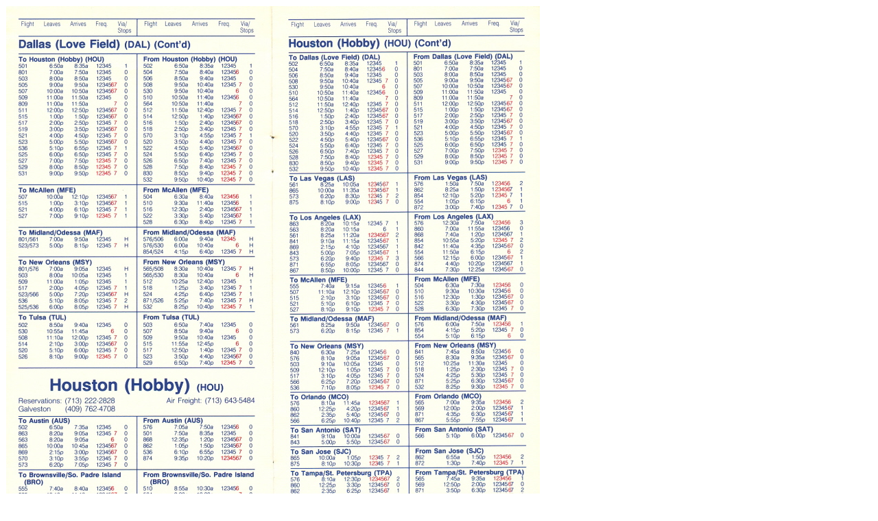

--- FILE ---
content_type: text/html
request_url: http://www.departedflights.com/MC072085p5.html
body_size: 758
content:
<!--$sitebuilder version="2.9.0" extra="Java(1.8.0_161)" md5="1e1b9bf20f7cf9c676cfcf73ea1d81c1"$-->
<!--$templateKey undetermined$-->
<html>
  <head>
    <!--$begin exclude$--><title>MC072085p5</title><!--$end exclude$-->
    <meta name="generator" content="SiteBuilder/2.9.0/1.8.0_161">
    <!--$page size 820, 2000$-->
    <!--$page margin 8, 8, 8, 8$-->
    <!--$fontFamily Times New Roman$-->
    <!--$fontSize 16$-->
    <style type="text/css"><!--
      BODY {font-family:"Times New Roman"; font-size:16;margin:0px;padding:0px;}
      P {font-family:"Times New Roman"; font-size:16;}
      FORM {margin:0;padding:0;}
    --></style>
  </head>
  <body bgcolor="#FFFFFF" text="#000000" link="#0000FF" vlink="#FF0000" topmargin="0" leftmargin="0">

<!--$begin exclude$-->
    <div id="root" style="position:absolute;width:795px;height:988px;">
<!--$end exclude$-->
      <div id="e0" style="position:absolute;left:547;top:910;width:240;height:70;"><span class="text"><a href="http://www.departedflights.com/MC072085p3.html"><font face="Arial" size="1"><span style="font-size:10px;line-height:13px;">&lt;&lt; PREVIOUS PAGE<br><br></span></font></a><a href="http://www.departedflights.com/index.html"><font face="Arial" size="1"><span style="font-size:10px;line-height:13px;">MAIN PAGE<br><br></span></font></a><a href="http://www.departedflights.com/MC072085p7.html"><font face="Arial" size="1"><span style="font-size:10px;line-height:13px;">NEXT PAGE &gt;&gt;<br soft></span></font></a></span>      </div>
      <div id="e1" style="position:absolute;left:9;top:9;width:778;height:900;"><img src="images/MC072085p5.jpg" width="778" height="900" alt=""></div><!--$begin exclude$-->
    </div>
<!--$end exclude$-->
  </body>
</html>
